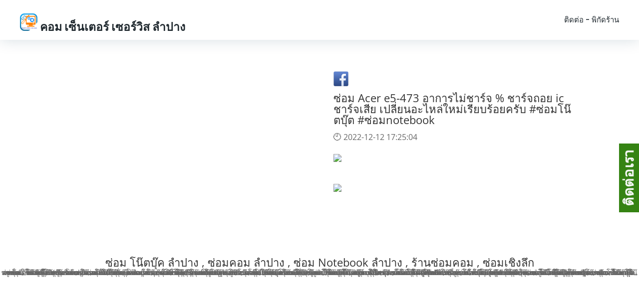

--- FILE ---
content_type: text/css
request_url: https://www.online-ccs.com/css/et-core-unified-deferred-229138.min.css
body_size: 2050
content:
div.et_pb_section.et_pb_section_0{background-position:center bottom 0px;background-image:url(https://ishtiaq.sandbox.etdevs.com/divi/wp-content/uploads/sites/2/2020/01/mobile-app_89.png)!important}.et_pb_section_4,.et_pb_section_0{overflow-x:hidden;overflow-y:hidden}.et_pb_section_0.et_pb_section{background-color:#6f4fff!important}.et_pb_row_0{overflow-x:visible;overflow-y:visible}.et_pb_row_2,body #page-container .et-db #et-boc .et-l .et_pb_row_2.et_pb_row,body.et_pb_pagebuilder_layout.single #page-container #et-boc .et-l .et_pb_row_2.et_pb_row,body.et_pb_pagebuilder_layout.single.et_full_width_page #page-container #et-boc .et-l .et_pb_row_2.et_pb_row,.et_pb_row_6,body #page-container .et-db #et-boc .et-l .et_pb_row_6.et_pb_row,body.et_pb_pagebuilder_layout.single #page-container #et-boc .et-l .et_pb_row_6.et_pb_row,body.et_pb_pagebuilder_layout.single.et_full_width_page #page-container #et-boc .et-l .et_pb_row_6.et_pb_row,.et_pb_row_0,body #page-container .et-db #et-boc .et-l .et_pb_row_0.et_pb_row,body.et_pb_pagebuilder_layout.single #page-container #et-boc .et-l .et_pb_row_0.et_pb_row,body.et_pb_pagebuilder_layout.single.et_full_width_page #page-container #et-boc .et-l .et_pb_row_0.et_pb_row{max-width:none}.et_pb_text_0{line-height:2em;font-weight:600;font-size:18px;line-height:2em}.et_pb_text_0 h1,.et_pb_text_7 h2{font-family:'IBM Plex Sans Condensed',Helvetica,Arial,Lucida,sans-serif;font-weight:700;font-size:6vw;line-height:1.2em}.et_pb_button_3_wrapper .et_pb_button_3,.et_pb_button_3_wrapper .et_pb_button_3:hover,.et_pb_button_2_wrapper .et_pb_button_2,.et_pb_button_2_wrapper .et_pb_button_2:hover,.et_pb_button_4_wrapper .et_pb_button_4,.et_pb_button_4_wrapper .et_pb_button_4:hover,.et_pb_button_1_wrapper .et_pb_button_1,.et_pb_button_1_wrapper .et_pb_button_1:hover,.et_pb_button_0_wrapper .et_pb_button_0,.et_pb_button_0_wrapper .et_pb_button_0:hover{padding-top:16px!important;padding-right:30px!important;padding-bottom:16px!important;padding-left:30px!important}body #page-container .et_pb_section .et_pb_button_0,body #page-container .et_pb_section .et_pb_button_3{color:#ffffff!important;border-width:0px!important;border-radius:4px;letter-spacing:0px;font-size:16px;font-weight:700!important;background-image:linear-gradient(89deg,#ffcfaa 0%,#fa6eb9 100%);background-color:#dca383}body #page-container .et_pb_section .et_pb_button_0:after,body #page-container .et_pb_section .et_pb_button_1:after,body #page-container .et_pb_section .et_pb_button_4:after,body #page-container .et_pb_section .et_pb_button_2:after,body #page-container .et_pb_section .et_pb_button_3:after{font-size:1.6em}body.et_button_custom_icon #page-container .et_pb_button_2:after,body.et_button_custom_icon #page-container .et_pb_button_4:after,body.et_button_custom_icon #page-container .et_pb_button_3:after,body.et_button_custom_icon #page-container .et_pb_button_1:after,body.et_button_custom_icon #page-container .et_pb_button_0:after{font-size:16px}.et_pb_button_3,.et_pb_button_0{box-shadow:0px 20px 40px 0px rgba(252,160,177,0.7)}.et_pb_button_2,.et_pb_button_2:after,.et_pb_button_3,.et_pb_button_3:after,.et_pb_button_0,.et_pb_button_0:after,.et_pb_button_1,.et_pb_button_1:after,.et_pb_button_4,.et_pb_button_4:after{transition:all 300ms ease 0ms}.et_pb_image_0 .et_pb_image_wrap img{max-height:none}.et_pb_image_0{margin-top:-40%!important;margin-left:-20%!important;transform:translateX(15%) translateY(3%) rotateX(0deg) rotateY(0deg) rotateZ(39deg);text-align:right;margin-right:0}.et_pb_text_2 h3,.et_pb_blurb_0.et_pb_blurb .et_pb_module_header,.et_pb_blurb_0.et_pb_blurb .et_pb_module_header a,.et_pb_blurb_2.et_pb_blurb .et_pb_module_header,.et_pb_blurb_2.et_pb_blurb .et_pb_module_header a,.et_pb_blurb_1.et_pb_blurb .et_pb_module_header,.et_pb_blurb_1.et_pb_blurb .et_pb_module_header a{font-family:'IBM Plex Sans Condensed',Helvetica,Arial,Lucida,sans-serif;font-weight:700;font-size:24px;line-height:1.2em}.et_pb_blurb_2.et_pb_blurb p,.et_pb_blurb_1.et_pb_blurb p,.et_pb_blurb_0.et_pb_blurb p{line-height:1.8em}.et_pb_blurb_2.et_pb_blurb,.et_pb_blurb_1.et_pb_blurb,.et_pb_blurb_0.et_pb_blurb{font-size:16px;line-height:1.8em}.et_pb_image_11,.et_pb_image_5,.et_pb_image_1{text-align:center}.et_pb_text_1{line-height:1.8em;font-size:16px;line-height:1.8em;max-width:800px}.et_pb_number_counter_1.et_pb_number_counter h3,.et_pb_number_counter_1.et_pb_number_counter h1.title,.et_pb_number_counter_1.et_pb_number_counter h2.title,.et_pb_number_counter_1.et_pb_number_counter h4.title,.et_pb_number_counter_1.et_pb_number_counter h5.title,.et_pb_number_counter_1.et_pb_number_counter h6.title,.et_pb_number_counter_0.et_pb_number_counter h3,.et_pb_number_counter_0.et_pb_number_counter h1.title,.et_pb_number_counter_0.et_pb_number_counter h2.title,.et_pb_number_counter_0.et_pb_number_counter h4.title,.et_pb_number_counter_0.et_pb_number_counter h5.title,.et_pb_number_counter_0.et_pb_number_counter h6.title,.et_pb_text_3 h2,.et_pb_text_1 h2{font-family:'IBM Plex Sans Condensed',Helvetica,Arial,Lucida,sans-serif;font-weight:700;font-size:50px;line-height:1.2em}body #page-container .et_pb_section .et_pb_button_1,body #page-container .et_pb_section .et_pb_button_4{color:#ffffff!important;border-width:0px!important;border-radius:4px;letter-spacing:0px;font-size:16px;font-weight:700!important;background-color:#000000}.et_pb_button_1,.et_pb_button_4{box-shadow:0px 20px 40px 0px rgba(0,0,0,0.3)}.et_pb_image_14,.et_pb_image_3,.et_pb_image_2,.et_pb_image_13,.et_pb_image_12,.et_pb_image_4{text-align:left;margin-left:0}.et_pb_text_2{width:100%;max-width:420px}body #page-container .et_pb_section .et_pb_button_2{color:#ffffff!important;border-width:0px!important;border-radius:4px;letter-spacing:0px;font-size:16px;font-weight:700!important;background-image:linear-gradient(89deg,#f7ce68 0%,#fbab7e 100%);background-color:#dca383}.et_pb_button_2{box-shadow:0px 20px 40px 0px rgba(251,172,125,0.7)}.et_pb_image_6 .et_pb_image_wrap,.et_pb_image_8 .et_pb_image_wrap,.et_pb_image_7 .et_pb_image_wrap{border-radius:28px 28px 28px 28px;overflow:hidden;box-shadow:0px 48px 48px 0px rgba(100,146,188,0.2)}.et_pb_image_6{width:36%;text-align:left;margin-left:0}.et_pb_image_7{width:29%;text-align:left;margin-left:0}.et_pb_image_8{width:21%;text-align:left;margin-left:0}.et_pb_image_9 .et_pb_image_wrap{border-radius:28px 28px 28px 28px;overflow:hidden;border-width:14px;border-color:#ffffff;box-shadow:0px 48px 48px 0px rgba(100,146,188,0.2)}.et_pb_image_9{width:40%;text-align:left;margin-left:0}.et_pb_section_4.et_pb_section,.et_pb_column_17{padding-top:8vw}.et_pb_text_3,.et_pb_text_7{line-height:1.8em;font-size:16px;line-height:1.8em}.et_pb_image_10{margin-top:-8vw!important;margin-right:-32vw!important;margin-left:-20vw!important;text-align:left;margin-left:0}div.et_pb_section.et_pb_section_5{background-image:url(https://ishtiaq.sandbox.etdevs.com/divi/wp-content/uploads/sites/2/2020/01/mobile-app_47.png),linear-gradient(90deg,#f5f5ff 0%,#e8f9ff 100%)!important}.et_pb_section_5.et_pb_section{padding-bottom:9vw}.et_pb_row_4.et_pb_row{margin-top:-80px!important}.et_pb_number_counter_0.et_pb_number_counter .percent p{font-family:'IBM Plex Sans Condensed',Helvetica,Arial,Lucida,sans-serif;font-weight:700;font-size:160px;color:#8488ea!important;line-height:10px;text-shadow:0.08em 0.08em 0.08em rgba(132,136,234,0.5)}.et_pb_number_counter_1.et_pb_number_counter .percent p{font-family:'IBM Plex Sans Condensed',Helvetica,Arial,Lucida,sans-serif;font-weight:700;font-size:160px;color:#fa5d87!important;line-height:10px;text-shadow:0.08em 0.08em 0.08em rgba(250,93,135,0.5)}.et_pb_row_5.et_pb_row{margin-top:-10vw!important}.et_pb_text_6.et_pb_text,.et_pb_text_4.et_pb_text,.et_pb_text_5.et_pb_text{color:#000000!important}.et_pb_text_6,.et_pb_text_4,.et_pb_text_5{line-height:1.8em;font-weight:700;font-size:18px;line-height:1.8em}div.et_pb_section.et_pb_section_7{background-position:center top;background-image:url(https://ishtiaq.sandbox.etdevs.com/divi/wp-content/uploads/sites/2/2020/01/mobile-app_85.png)!important}.et_pb_section_7.et_pb_section{padding-bottom:8vw;margin-top:8vw;background-color:#ff4f7c!important}.et_pb_image_15 .et_pb_image_wrap{border-radius:3vw 3vw 3vw 3vw;overflow:hidden;border-width:1.2vw;border-color:#ffffff;box-shadow:0px 64px 64px 0px rgba(1,6,17,0.16)}.et_pb_image_15{width:49%;text-align:left;margin-left:0}.et_pb_image_16 .et_pb_image_wrap{border-radius:4vw 4vw 4vw 4vw;overflow:hidden;border-width:1.5vw;border-color:#ffffff;box-shadow:0px 64px 64px 0px rgba(1,6,17,0.16)}.et_pb_image_16{width:61%;z-index:1;position:relative;text-align:left;margin-left:0}.et_pb_image_17 .et_pb_image_wrap{border-radius:4vw 4vw 4vw 4vw;overflow:hidden;border-width:1vw;border-color:#ffffff;box-shadow:0px 64px 64px 0px rgba(1,6,17,0.16)}.et_pb_image_17{width:38%;text-align:left;margin-left:0}.et_pb_social_media_follow_network_2 a,.et_pb_social_media_follow_network_0 a,.et_pb_social_media_follow_network_1 a{box-shadow:0px 40px 40px -6px rgba(0,0,0,0.2)!important}.et_pb_social_media_follow .et_pb_social_media_follow_network_1.et_pb_social_icon .icon:before,.et_pb_social_media_follow .et_pb_social_media_follow_network_0.et_pb_social_icon .icon:before,.et_pb_social_media_follow .et_pb_social_media_follow_network_2.et_pb_social_icon .icon:before{color:#ff4f7c}ul.et_pb_social_media_follow_0 a.icon{border-radius:100px 100px 100px 100px}ul.et_pb_social_media_follow_0 a{border-width:5px;border-color:#ffffff}.et_pb_social_media_follow_0 li a.icon:before{font-size:22px;line-height:44px;height:44px;width:44px}.et_pb_social_media_follow_0 li a.icon{height:44px;width:44px}.et_pb_column_0{padding-top:7vw;padding-bottom:100px}.et_pb_column_9{z-index:20!important;position:relative}.et_pb_column_14,.et_pb_column_15,.et_pb_column_13{background-color:#ffffff;border-radius:10px 10px 10px 10px;overflow:hidden;padding-top:30px;padding-right:30px;padding-bottom:30px;padding-left:30px;box-shadow:0px 47px 48px 0px rgba(100,146,188,0.2)}.et_pb_social_media_follow_network_1 a.icon,.et_pb_social_media_follow_network_0 a.icon,.et_pb_social_media_follow_network_2 a.icon{background-color:#ffffff!important}@media only screen and (min-width:981px){.et_pb_row_2,body #page-container .et-db #et-boc .et-l .et_pb_row_2.et_pb_row,body.et_pb_pagebuilder_layout.single #page-container #et-boc .et-l .et_pb_row_2.et_pb_row,body.et_pb_pagebuilder_layout.single.et_full_width_page #page-container #et-boc .et-l .et_pb_row_2.et_pb_row{width:100%}.et_pb_image_11{width:300px}}@media only screen and (max-width:980px){.et_pb_text_4,.et_pb_text_5,.et_pb_text_6,.et_pb_text_0{font-size:16px}.et_pb_text_0 h1{font-size:50px}body #page-container .et_pb_section .et_pb_button_2:after,body #page-container .et_pb_section .et_pb_button_0:after,body #page-container .et_pb_section .et_pb_button_4:after,body #page-container .et_pb_section .et_pb_button_1:after,body #page-container .et_pb_section .et_pb_button_3:after{display:inline-block;opacity:0}body #page-container .et_pb_section .et_pb_button_2:hover:after,body #page-container .et_pb_section .et_pb_button_3:hover:after,body #page-container .et_pb_section .et_pb_button_4:hover:after,body #page-container .et_pb_section .et_pb_button_0:hover:after,body #page-container .et_pb_section .et_pb_button_1:hover:after{opacity:1}.et_pb_image_0 .et_pb_image_wrap img{max-height:600px;width:auto}.et_pb_image_0{margin-right:0vw!important;margin-bottom:0%!important}.et_pb_image_4 .et_pb_image_wrap img,.et_pb_image_2 .et_pb_image_wrap img,.et_pb_image_13 .et_pb_image_wrap img,.et_pb_image_14 .et_pb_image_wrap img,.et_pb_image_10 .et_pb_image_wrap img,.et_pb_image_1 .et_pb_image_wrap img,.et_pb_image_9 .et_pb_image_wrap img,.et_pb_image_17 .et_pb_image_wrap img,.et_pb_image_8 .et_pb_image_wrap img,.et_pb_image_7 .et_pb_image_wrap img,.et_pb_image_6 .et_pb_image_wrap img,.et_pb_image_15 .et_pb_image_wrap img,.et_pb_image_3 .et_pb_image_wrap img,.et_pb_image_11 .et_pb_image_wrap img,.et_pb_image_16 .et_pb_image_wrap img,.et_pb_image_5 .et_pb_image_wrap img,.et_pb_image_12 .et_pb_image_wrap img{width:auto}.et_pb_text_3 h2,.et_pb_number_counter_1.et_pb_number_counter h3,.et_pb_number_counter_1.et_pb_number_counter h1.title,.et_pb_number_counter_1.et_pb_number_counter h2.title,.et_pb_number_counter_1.et_pb_number_counter h4.title,.et_pb_number_counter_1.et_pb_number_counter h5.title,.et_pb_number_counter_1.et_pb_number_counter h6.title,.et_pb_number_counter_0.et_pb_number_counter h3,.et_pb_number_counter_0.et_pb_number_counter h1.title,.et_pb_number_counter_0.et_pb_number_counter h2.title,.et_pb_number_counter_0.et_pb_number_counter h4.title,.et_pb_number_counter_0.et_pb_number_counter h5.title,.et_pb_number_counter_0.et_pb_number_counter h6.title,.et_pb_text_1 h2{font-size:40px}.et_pb_row_2,body #page-container .et-db #et-boc .et-l .et_pb_row_2.et_pb_row,body.et_pb_pagebuilder_layout.single #page-container #et-boc .et-l .et_pb_row_2.et_pb_row,body.et_pb_pagebuilder_layout.single.et_full_width_page #page-container #et-boc .et-l .et_pb_row_2.et_pb_row{width:80%}.et_pb_button_2_wrapper a,.et_pb_text_2{transform:translateX(0px) translateY(0px)}.et_pb_image_10{margin-right:0vw!important;margin-left:0vw!important}.et_pb_row_4.et_pb_row{margin-top:0px!important}.et_pb_number_counter_1.et_pb_number_counter .percent p,.et_pb_number_counter_0.et_pb_number_counter .percent p{font-size:120px;line-height:50px}.et_pb_image_11{width:200px}.et_pb_text_7 h2{font-size:60px}.et_pb_column_0{padding-top:0px;padding-bottom:0px}}@media only screen and (max-width:767px){.et_pb_text_0,.et_pb_text_6,.et_pb_text_5,.et_pb_text_4{font-size:14px}.et_pb_text_0 h1{font-size:36px}body #page-container .et_pb_section .et_pb_button_2:after,body #page-container .et_pb_section .et_pb_button_0:after,body #page-container .et_pb_section .et_pb_button_4:after,body #page-container .et_pb_section .et_pb_button_3:after,body #page-container .et_pb_section .et_pb_button_1:after{display:inline-block;opacity:0}body #page-container .et_pb_section .et_pb_button_3:hover:after,body #page-container .et_pb_section .et_pb_button_2:hover:after,body #page-container .et_pb_section .et_pb_button_4:hover:after,body #page-container .et_pb_section .et_pb_button_0:hover:after,body #page-container .et_pb_section .et_pb_button_1:hover:after{opacity:1}.et_pb_image_0 .et_pb_image_wrap img{max-height:400px;width:auto}.et_pb_blurb_2.et_pb_blurb .et_pb_module_header,.et_pb_blurb_2.et_pb_blurb .et_pb_module_header a,.et_pb_text_2 h3,.et_pb_blurb_0.et_pb_blurb .et_pb_module_header,.et_pb_blurb_0.et_pb_blurb .et_pb_module_header a,.et_pb_blurb_1.et_pb_blurb .et_pb_module_header,.et_pb_blurb_1.et_pb_blurb .et_pb_module_header a{font-size:20px}.et_pb_image_3 .et_pb_image_wrap img,.et_pb_image_17 .et_pb_image_wrap img,.et_pb_image_16 .et_pb_image_wrap img,.et_pb_image_15 .et_pb_image_wrap img,.et_pb_image_14 .et_pb_image_wrap img,.et_pb_image_13 .et_pb_image_wrap img,.et_pb_image_12 .et_pb_image_wrap img,.et_pb_image_11 .et_pb_image_wrap img,.et_pb_image_4 .et_pb_image_wrap img,.et_pb_image_10 .et_pb_image_wrap img,.et_pb_image_1 .et_pb_image_wrap img,.et_pb_image_9 .et_pb_image_wrap img,.et_pb_image_5 .et_pb_image_wrap img,.et_pb_image_2 .et_pb_image_wrap img,.et_pb_image_8 .et_pb_image_wrap img,.et_pb_image_6 .et_pb_image_wrap img,.et_pb_image_7 .et_pb_image_wrap img{width:auto}.et_pb_number_counter_1.et_pb_number_counter h3,.et_pb_number_counter_1.et_pb_number_counter h1.title,.et_pb_number_counter_1.et_pb_number_counter h2.title,.et_pb_number_counter_1.et_pb_number_counter h4.title,.et_pb_number_counter_1.et_pb_number_counter h5.title,.et_pb_number_counter_1.et_pb_number_counter h6.title,.et_pb_text_1 h2,.et_pb_text_3 h2,.et_pb_number_counter_0.et_pb_number_counter h3,.et_pb_number_counter_0.et_pb_number_counter h1.title,.et_pb_number_counter_0.et_pb_number_counter h2.title,.et_pb_number_counter_0.et_pb_number_counter h4.title,.et_pb_number_counter_0.et_pb_number_counter h5.title,.et_pb_number_counter_0.et_pb_number_counter h6.title{font-size:30px}.et_pb_text_2{position:relative!important;top:0px;bottom:auto;left:0px;right:auto;transform:translateX(0px) translateY(0px)}body.logged-in.admin-bar .et_pb_button_2_wrapper,body.logged-in.admin-bar .et_pb_text_2{top:0px}.et_pb_button_2_wrapper{position:relative!important;top:0px;bottom:auto;left:0px;right:auto}.et_pb_button_2_wrapper a{transform:translateX(0px) translateY(0px)}.et_pb_number_counter_1.et_pb_number_counter .percent p,.et_pb_number_counter_0.et_pb_number_counter .percent p{font-size:100px;line-height:70px}.et_pb_image_11{width:150px}.et_pb_text_7 h2{font-size:50px}}